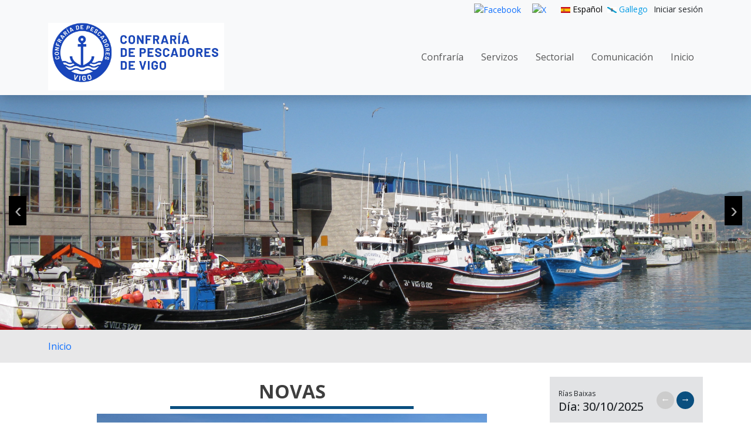

--- FILE ---
content_type: text/html; charset=UTF-8
request_url: https://www.lonxasgalegas40.gal/vigo/gl
body_size: 73880
content:
<!DOCTYPE html>
<html lang="gl" dir="ltr">
  <head>
    <meta charset="utf-8" />
<meta name="Generator" content="Drupal 10 (https://www.drupal.org)" />
<meta name="MobileOptimized" content="width" />
<meta name="HandheldFriendly" content="true" />
<meta name="viewport" content="width=device-width, initial-scale=1.0" />
<link rel="icon" href="/vigo/themes/flexistyle_bootstrap/favicon.ico" type="image/vnd.microsoft.icon" />
<link rel="alternate" hreflang="und" href="http://www.lonxasgalegas40.gal/vigo/node" />
<link rel="canonical" href="http://www.lonxasgalegas40.gal/vigo/node" />
<link rel="shortlink" href="http://www.lonxasgalegas40.gal/vigo/node/287" />

    <title>Inicio | Cofradía de pescadores de Vigo</title>
    <link rel="apple-touch-icon" sizes="57x57" href="/themes/flexistyle_bootstrap/images/icons/apple-icon-57x57.png" />
<link rel="apple-touch-icon" sizes="60x60" href="/themes/flexistyle_bootstrap/images/icons/apple-icon-60x60.png" />
<link rel="apple-touch-icon" sizes="72x72" href="/themes/flexistyle_bootstrap/images/icons/apple-icon-72x72.png" />
<link rel="apple-touch-icon" sizes="76x76" href="/themes/flexistyle_bootstrap/images/icons/apple-icon-76x76.png" />
<link rel="apple-touch-icon" sizes="114x114" href="/themes/flexistyle_bootstrap/images/icons/apple-icon-114x114.png" />
<link rel="apple-touch-icon" sizes="120x120" href="/themes/flexistyle_bootstrap/images/icons/apple-icon-120x120.png" />
<link rel="apple-touch-icon" sizes="144x144" href="/themes/flexistyle_bootstrap/images/icons/apple-icon-144x144.png" />
<link rel="apple-touch-icon" sizes="152x152" href="/themes/flexistyle_bootstrap/images/icons/apple-icon-152x152.png" />
<link rel="apple-touch-icon" sizes="180x180" href="/themes/flexistyle_bootstrap/images/icons/apple-icon-180x180.png" />
<link rel="icon" type="image/png" sizes="192x192" href="/themes/flexistyle_bootstrap/images/icons/android-icon-192x192.png" />
<link rel="icon" href="/themes/flexistyle_bootstrap/favicon.ico" />
<link rel="icon" type="image/png" sizes="16x16" href="/themes/flexistyle_bootstrap/images/icons/favicon-16x16.png" />
<link rel="icon" type="image/png" sizes="32x32" href="/themes/flexistyle_bootstrap/images/icons/favicon-32x32.png" />
<link rel="icon" type="image/png" sizes="96x96" href="/themes/flexistyle_bootstrap/images/icons/favicon-96x96.png" />
<link rel="manifest" href="/themes/flexistyle_bootstrap/manifest.json" />
<meta name="msapplication-TileColor" content="#ffffff" />
<meta name="theme-color" content="#066db2" />
<meta name="msapplication-TileImage" content="/themes/flexistyle_bootstrap/images/icons/ms-icon-144x144.png" />
    <link rel="stylesheet" media="all" href="/vigo/core/modules/views/css/views-responsive-grid.css?somve3" />
<link rel="stylesheet" media="all" href="/vigo/core/modules/system/css/components/ajax-progress.module.css?somve3" />
<link rel="stylesheet" media="all" href="/vigo/core/modules/system/css/components/align.module.css?somve3" />
<link rel="stylesheet" media="all" href="/vigo/core/modules/system/css/components/autocomplete-loading.module.css?somve3" />
<link rel="stylesheet" media="all" href="/vigo/core/modules/system/css/components/fieldgroup.module.css?somve3" />
<link rel="stylesheet" media="all" href="/vigo/core/modules/system/css/components/container-inline.module.css?somve3" />
<link rel="stylesheet" media="all" href="/vigo/core/modules/system/css/components/clearfix.module.css?somve3" />
<link rel="stylesheet" media="all" href="/vigo/core/modules/system/css/components/details.module.css?somve3" />
<link rel="stylesheet" media="all" href="/vigo/core/modules/system/css/components/hidden.module.css?somve3" />
<link rel="stylesheet" media="all" href="/vigo/core/modules/system/css/components/item-list.module.css?somve3" />
<link rel="stylesheet" media="all" href="/vigo/core/modules/system/css/components/js.module.css?somve3" />
<link rel="stylesheet" media="all" href="/vigo/core/modules/system/css/components/nowrap.module.css?somve3" />
<link rel="stylesheet" media="all" href="/vigo/core/modules/system/css/components/position-container.module.css?somve3" />
<link rel="stylesheet" media="all" href="/vigo/core/modules/system/css/components/progress.module.css?somve3" />
<link rel="stylesheet" media="all" href="/vigo/core/modules/system/css/components/reset-appearance.module.css?somve3" />
<link rel="stylesheet" media="all" href="/vigo/core/modules/system/css/components/resize.module.css?somve3" />
<link rel="stylesheet" media="all" href="/vigo/core/modules/system/css/components/sticky-header.module.css?somve3" />
<link rel="stylesheet" media="all" href="/vigo/core/modules/system/css/components/system-status-counter.css?somve3" />
<link rel="stylesheet" media="all" href="/vigo/core/modules/system/css/components/system-status-report-counters.css?somve3" />
<link rel="stylesheet" media="all" href="/vigo/core/modules/system/css/components/system-status-report-general-info.css?somve3" />
<link rel="stylesheet" media="all" href="/vigo/core/modules/system/css/components/tabledrag.module.css?somve3" />
<link rel="stylesheet" media="all" href="/vigo/core/modules/system/css/components/tablesort.module.css?somve3" />
<link rel="stylesheet" media="all" href="/vigo/core/modules/system/css/components/tree-child.module.css?somve3" />
<link rel="stylesheet" media="all" href="/vigo/core/modules/views/css/views.module.css?somve3" />
<link rel="stylesheet" media="all" href="/vigo/modules/basic_slider/css/basic-slider.css?somve3" />
<link rel="stylesheet" media="all" href="/vigo/modules/social_media_platforms/css/social_media_platforms.theme.css?somve3" />
<link rel="stylesheet" media="all" href="/vigo/modules/meteogalicia_block/css/meteogalicia.css?somve3" />
<link rel="stylesheet" media="all" href="/vigo/themes/flexistyle_bootstrap/fonts/helvetica.css?somve3" />
<link rel="stylesheet" media="all" href="/vigo/themes/flexistyle_bootstrap/fonts/open-sans.css?somve3" />
<link rel="stylesheet" media="all" href="//fonts.googleapis.com/css2?family=Open+Sans:ital,wght@0,300..800;1,300..800&amp;display=swap" />
<link rel="stylesheet" media="all" href="/vigo/themes/flexistyle_bootstrap/fonts/fontawesome/css/fontawesome.min.css?somve3" />
<link rel="stylesheet" media="all" href="/vigo/themes/flexistyle_bootstrap/fonts/fontawesome/css/brands.css?somve3" />
<link rel="stylesheet" media="all" href="/vigo/themes/flexistyle_bootstrap/fonts/fontawesome/css/solid.css?somve3" />
<link rel="stylesheet" media="all" href="/vigo/themes/flexistyle_bootstrap/bootstrap/v5.3/css/bootstrap.min.css?somve3" />
<link rel="stylesheet" media="all" href="/vigo/themes/flexistyle_bootstrap/css/base/elements.css?somve3" />
<link rel="stylesheet" media="all" href="/vigo/themes/flexistyle_bootstrap/css/layout/layout.css?somve3" />
<link rel="stylesheet" media="all" href="/vigo/themes/flexistyle_bootstrap/css/component/style.css?somve3" />
<link rel="stylesheet" media="print" href="/vigo/themes/flexistyle_bootstrap/css/theme/print.css?somve3" />
<link rel="stylesheet" media="all" href="https://cdn.jsdelivr.net/gh/orestbida/cookieconsent@3.0.0/dist/cookieconsent.css" />
<link rel="stylesheet" media="all" href="/vigo/themes/flexistyle_bootstrap/css/component/footer.css?somve3" />
<link rel="stylesheet" media="all" href="/vigo/themes/flexistyle_bootstrap/css/component/content.css?somve3" />
<link rel="stylesheet" media="all" href="/vigo/themes/flexistyle_bootstrap/css/component/header.css?somve3" />

    <style> :root{
--bs-primary:#0a4f7f;
font:14px/1.6 &#039;Open sans&#039;,sans-serif;
}
.flex-article-auth {
display:none
}
.flex-site-logo{
width:300px
}
.block-views-block-noticias-block-1 .field-content a, .block-views-block-avisos-block-1 .field-content a, .block-views-block-proyectos-block-1 .field-content a {
color:#3e3e3e !important;
}
.navbar-toggler-icon{
    background-color: #aba7a77d;
    border-radius: 4px;
}
.textEspecie{
color:black;
font-weight:600;
text-align:justify;
}

.tituloEspecie{
color:#0a4f7f !important
}
footer .container {
margin:0;
padding:0;
width: 100%;
    max-width: 100%;
}
.imagenDiv{
width:100%;
height:200px;
overflow:hidden;
img{
max-height:-webkit-fill-available;
max-width:-webkit-fill-available;
}
img:hover{
    animation-duration: 1s;
    animation-name: zooming;
    transform: scale(1.2)
}
}
@keyframes zooming {
  0% {
    transform: scale(1);
  }
  to {
    transform: scale(1.2)
  }
}
.textoInteres{
background-color:#e0e0e0;
    font-weight: bold;
padding:12px;
h4{
font-size:18px;
margin:0px;
}
}
.block-views-block-agrupacion-noticias-block-1 .views-field-field-fecha-noticia,
.block-views-block-agrupacion-aviso-block-1 .views-field-field-fecha-noticia,
.block-views-block-agrupacion-proyectos-block-1 .views-field-field-fecha-noticia{
display:none
}
.block-views-block-agrupacion-noticias-block-1 h3,
.block-views-block-agrupacion-aviso-block-1 h3,
.block-views-block-agrupacion-proyectos-block-1 h3 {
font-size:1.2rem
}
.block-views-block-agrupacion-noticias-block-1 .list-group-item:hover,
.block-views-block-agrupacion-aviso-block-1 .list-group-item:hover,
.block-views-block-agrupacion-proyectos-block-1 .list-group-item:hover{
background-color: #d0d0d0;

}
.view-list{
  li{
display:none
}
}
.view-list:hover{
  li{
display: block
}
}
.imagen_noticia {
text-align:center
}
.body_noticia {
padding: 15px 10%;
}
.entradilla {
font-size: 22px;
color:#606060;
    text-align: center;
    font-style: italic;
padding:10px;
}
.block-pagetitle{
display:flex;
    align-items: center;
justify-content:center;

}
.page-title{
font-size: 32px;
    line-height: 50px;
    border-bottom: 5px solid #0a4f7f !important;
    text-align: center;
    font-weight: bold;
    color: #3e3e3e;
    text-transform: uppercase;
}
.cookiesjsr-banner--action{
float:right
}
.cookiesjsr-btn {
margin-left: 10px;
margin-right: 10px;
    border: none;
    border-radius: 5px;
}

 .flex-footer-top &gt; .container-fluid{
padding:0
}
.block-cookiesui{
padding:10px;
position:Fixed;
bottom:0;
background-color:white;
    color: white;
    background-color: #0a4f7f;
}

.svgIcon{
width:10px;
margin-right:5px;
}



.footerXunta{
background-color: #0a4f7f;
padding-top: 10px !important;
    padding-bottom: 10px !important;
}
.xuntaIcon{
height:65px;
margin-left:15px;
}

.social-media-platforms__icon{
width:30px;
}
.footer{
background-color: #007bc4 !important;
}
.footer a{ color:white }
.language-link{
color: black !important;
}
.footer img{
max-width:100%
}
.block-views-block-avisos-block-1, .block-views-block-proyectos-block-1, .block-views-block-noticias-block-1{
    width:33%;
    display: inline-flex;
    align-items: center;
    flex-direction: column;

}
.block-views-block-avisos-block-1  .block-content, .block-views-block-proyectos-block-1  .block-content , .block-views-block-noticias-block-1  .block-content{ 
width:80%
}
.block-views-block-avisos-block-1  .block-title, .block-views-block-proyectos-block-1  .block-title , .block-views-block-noticias-block-1  .block-title{
    width:50%;
   font-size: 32px;
    line-height: 50px;
border-bottom:5px solid #0a4f7f!important;
    text-align: center;
    font-weight: bold;
    color: #3e3e3e;
    text-transform: uppercase;
}


.verticalStart {
    display: flex;
    align-items: center;
    justify-content: center;
}
.vertical {
    display: flex;
    align-items: center;
    justify-content: center;
}
.verticalEnd {
    display: flex;
    align-items: flex-end;
    justify-content: center;
}
.verticalRight {
    display: flex;
    align-items: center;
    justify-content: right;
}
.verticalLeft {
    display: flex;
    align-items: center;
    justify-content: left;
}
.views-field-title{
    font-size: 20px;
    line-height: 26px;
    font-weight: bold;
padding-bottom:5px;
padding-top:5px;
}
.views-row{
    background-color: #f5f5f5;
    padding: 10px 20px;
    margin-bottom: 40px;
}
.views-row img {
    max-width: 100%;
    margin: 20px;
}
.views-view-grid{
padding: 10px;
}
.views-field-field-fecha-noticia {
    text-align: right;
    font-size: 13px;
    font-style: italic;
    margin-bottom: 0;
    color: #333;
border-bottom: 1px dotted grey;
padding-bottom:5px;
padding-top:5px;
}
.is-active{
color:#039be5 !important;
}

@media (min-width: 0px) and (max-width: 600px) {
.xuntaIcon{
height:30px
}
.block-views-block-avisos-block-1, .block-views-block-proyectos-block-1, .block-views-block-noticias-block-1{
    width:100%;
    display: inline-flex;
    align-items: center;
    flex-direction: column;

}
.views-view-responsive-grid{
--views-responsive-grid--column-count:1 !important
}
}
@media (min-width: 600px) and (max-width: 1430px) {
.xuntaIcon{
height:50px
}
.block-views-block-avisos-block-1, .block-views-block-proyectos-block-1, .block-views-block-noticias-block-1{
    width:100%;
    display: inline-flex;
    align-items: center;
    flex-direction: column;

}
.views-view-responsive-grid{
--views-responsive-grid--column-count:1 !important
}
} </style>
    <script src="https://use.fontawesome.com/releases/v6.4.0/js/all.js" defer crossorigin="anonymous"></script>
<script src="https://use.fontawesome.com/releases/v6.4.0/js/v4-shims.js" defer crossorigin="anonymous"></script>

    <script src="/themes/flexistyle_bootstrap/sw.js"></script>
  </head>
  <body class="helvetica-regular open-sans-regular page-node page-node-type-basico sidebar-second anonymous">
    <a href="#main-content" class="visually-hidden focusable">
      Ir o contido principal
    </a>
    
      <div class="dialog-off-canvas-main-canvas" data-off-canvas-main-canvas>
    
<div class="page">
  



<header id="header" role="banner" class="flex-header shadow bg-light sticky-top">
      <div class="navbar navbar-dark navbar-expand-lg bg-light py-1 text-dark small">
      <div class="container">
        <button type="button" role="button" class="border-0 fs-6 navbar-toggler p-0" data-bs-toggle="collapse" data-bs-target="#secondary-nav" aria-label="Toggle navigation">
          <span class="navbar-toggler-icon"></span>
        </button>
        <div id="secondary-nav" class="secondary-nav collapse navbar-collapse justify-content-end">
          
  <div class="region d-lg-flex justify-content-lg-end align-items-center region--secondary-menu grid-full layout--pass--content-medium">
    

<div id="block-socialmediaplatformlinks" class="block block-socialmediaplatformlinks">
  
    
      <div class="block-content">
      <div  region="secondary_menu" class="social-media-platforms__container">


      
        
  <a  class="social-media-platforms__link social-media-platforms__link--facebook" href="https://www.facebook.com/cofradiavigo" title="Facebook" target="_blank">

          <img class="social-media-platforms__icon" src="http://www.lonxasgalegas40.gal/vigo/modules/social_media_platforms/images/facebook.png" alt="Facebook" >
    
    
  </a>

      
        
  <a  class="social-media-platforms__link social-media-platforms__link--x" href="https://x.com/cofradiavigo" title="X" target="_blank">

          <img class="social-media-platforms__icon" src="http://www.lonxasgalegas40.gal/vigo/modules/social_media_platforms/images/x.png" alt="X" >
    
    
  </a>
</div>

    </div>
  </div>


<div class="language-switcher-language-url block block-alternadordeidioma" id="block-alternadordeidioma" role="navigation">
  
    
      <div class="block-content">
      <ul region="secondary_menu" class="list-inline m-0"><li hreflang="es" data-drupal-link-system-path="node/287" class="es list-inline-item"><a href="/vigo/es/node" class="language-link" hreflang="es" data-drupal-link-system-path="node/287">    <img class="language-icon img-fluid" src="/vigo/modules/languageicons/flags/es.png" width="16" height="12" alt="Español" title="Español" loading="lazy" />
 Español
</a></li><li hreflang="gl" data-drupal-link-system-path="node/287" class="gl list-inline-item is-active"><a href="/vigo/gl/node" class="language-link is-active" hreflang="gl" data-drupal-link-system-path="node/287">    <img class="language-icon img-fluid" src="/vigo/modules/languageicons/flags/gl.png" width="16" height="12" alt="Gallego" title="Gallego" loading="lazy" />
 Gallego
</a></li></ul>
    </div>
  </div>
<div role="navigation" aria-labelledby="block-flexistyle-bootstrap-account-menu-menu" id="block-flexistyle-bootstrap-account-menu" class="block block- block-flexistyle-bootstrap-account-menu">
            
  <h2 class="visually-hidden block-title" id="block-flexistyle-bootstrap-account-menu-menu">User account menu</h2>
  

        <div class="block-content">
      
              <ul region="secondary_menu" class="list-inline menu-account" role="menu">
                      <li class="list-inline-item" role="menuitem">
          <a href="/vigo/gl/user/login" class="nav-link nav-link--vigo-gl-user-login" data-drupal-link-system-path="user/login">Iniciar sesión</a>
        </li>
            </ul>
      

    </div>
  </div>

  </div>

        </div>
      </div>
    </div>
  
            <div class="header-style-1 navbar navbar-expand-lg flex-column p-0">
        <div class="justify-content-between py-2 w-100">
          <div class="container">
            <div class="row align-items-center">
              <div class="col-6 col-sm-4">
                                  
  <div class="region region--header grid-full layout--pass--content-medium">
    

<div id="block-flexistyle-bootstrap-site-branding" class="block block-flexistyle-bootstrap-site-branding">
  
    
        <a href="/vigo/gl" rel="home" class="flex-site-logo d-block">
      <img src="/vigo/sites/default/files/logo-cofradia.png" alt="Inicio" class="img-fluid" fetchpriority="high" width="365" height="95" />
    </a>
      
</div>

  </div>

                              </div>
              <div class="col-6 col-sm-8">
                <div class="d-flex align-items-end flex-column">
                  <div class="d-lg-flex d-none align-items-lg-end flex-lg-column">
                                                              
  <div class="region region--primary-menu grid-full layout--pass--content-medium">
    <div role="navigation" aria-labelledby="block-flexistyle-bootstrap-main-menu-menu" id="block-flexistyle-bootstrap-main-menu" class="block block- block-flexistyle-bootstrap-main-menu">
            
  <h2 class="visually-hidden block-title" id="block-flexistyle-bootstrap-main-menu-menu">Navegación principal</h2>
  

        <div class="block-content">
      
              <ul region="primary_menu" class="nav navbar-nav" role="menu">
                    <li class="nav-item menu-item--expanded dropdown" role="menuitem" aria-labelledby="Main navigation">
                          <a href="/vigo/gl" title="Información da confraría" class="nav-link nav-link-parent nav-link--vigo-gl" aria-expanded="false" role="link" aria-label="navigation link" aria-haspopup="true" data-drupal-link-system-path="&lt;front&gt;">Confraría</a>
                        <ul class="dropdown-menu p-0 rounded-0 border-0 shadow" role="menu">
                    <li class="nav-item" role="menuitem" aria-labelledby="Main navigation">
                          <a href="/vigo/gl/nosotros" class="nav-link nav-link--vigo-gl-nosotros" role="link" aria-label="navigation link" data-drupal-link-system-path="node/13">Sobre nós</a>
              </li>
                <li class="nav-item" role="menuitem" aria-labelledby="Main navigation">
                          <a href="/vigo/gl/gobierno" class="nav-link nav-link--vigo-gl-gobierno" role="link" aria-label="navigation link" data-drupal-link-system-path="node/15">Órganos de goberno </a>
              </li>
                <li class="nav-item" role="menuitem" aria-labelledby="Main navigation">
                          <a href="/vigo/gl/socias-e-socios" class="nav-link nav-link--vigo-gl-socias-e-socios" role="link" aria-label="navigation link" data-drupal-link-system-path="node/16">Socios/as</a>
              </li>
        </ul>
  
              </li>
                <li class="nav-item menu-item--expanded dropdown" role="menuitem" aria-labelledby="Main navigation">
                          <a href="/vigo/gl" title="Nosos servizos" class="nav-link nav-link-parent nav-link--vigo-gl" aria-expanded="false" role="link" aria-label="navigation link" aria-haspopup="true" data-drupal-link-system-path="&lt;front&gt;">Servizos</a>
                        <ul class="dropdown-menu p-0 rounded-0 border-0 shadow" role="menu">
                    <li class="nav-item" role="menuitem" aria-labelledby="Main navigation">
                          <a href="/vigo/gl/comercializacion" class="nav-link nav-link--vigo-gl-comercializacion" role="link" aria-label="navigation link" data-drupal-link-system-path="node/18">Comercialización</a>
              </li>
                <li class="nav-item" role="menuitem" aria-labelledby="Main navigation">
                          <a href="/vigo/gl/especies" title="" class="nav-link nav-link--vigo-gl-especies" role="link" aria-label="navigation link" data-drupal-link-system-path="especies">Especies</a>
              </li>
                <li class="nav-item" role="menuitem" aria-labelledby="Main navigation">
                          <a href="/vigo/gl/generales" class="nav-link nav-link--vigo-gl-generales" role="link" aria-label="navigation link" data-drupal-link-system-path="node/17">Servizos xerais</a>
              </li>
                <li class="nav-item" role="menuitem" aria-labelledby="Main navigation">
                          <a href="/vigo/gl/mari%C3%B1-deportiva-de-bouzas" class="nav-link nav-link--vigo-gl-maric3b1-deportiva-de-bouzas" role="link" aria-label="navigation link" data-drupal-link-system-path="node/142">Mariña de Bouzas</a>
              </li>
        </ul>
  
              </li>
                <li class="nav-item menu-item--expanded dropdown" role="menuitem" aria-labelledby="Main navigation">
                          <a href="/vigo/gl" title="Información do sector pesqueiro" class="nav-link nav-link-parent nav-link--vigo-gl" aria-expanded="false" role="link" aria-label="navigation link" aria-haspopup="true" data-drupal-link-system-path="&lt;front&gt;">Sectorial</a>
                        <ul class="dropdown-menu p-0 rounded-0 border-0 shadow" role="menu">
                    <li class="nav-item" role="menuitem" aria-labelledby="Main navigation">
                          <a href="/vigo/gl/artes-menores" class="nav-link nav-link--vigo-gl-artes-menores" role="link" aria-label="navigation link" data-drupal-link-system-path="node/22">Artes menores</a>
              </li>
                <li class="nav-item" role="menuitem" aria-labelledby="Main navigation">
                          <a href="/vigo/gl/marisqueo" class="nav-link nav-link--vigo-gl-marisqueo" role="link" aria-label="navigation link" data-drupal-link-system-path="node/23">Marisqueo</a>
              </li>
                <li class="nav-item" role="menuitem" aria-labelledby="Main navigation">
                          <a href="/vigo/gl/cerco" class="nav-link nav-link--vigo-gl-cerco" role="link" aria-label="navigation link" data-drupal-link-system-path="node/21">Pesca de cerco</a>
              </li>
                <li class="nav-item" role="menuitem" aria-labelledby="Main navigation">
                          <a href="/vigo/gl/recursos-especificos" class="nav-link nav-link--vigo-gl-recursos-especificos" role="link" aria-label="navigation link" data-drupal-link-system-path="node/24">Recursos específicos</a>
              </li>
                <li class="nav-item" role="menuitem" aria-labelledby="Main navigation">
                          <a href="/vigo/gl/vedas" class="nav-link nav-link--vigo-gl-vedas" role="link" aria-label="navigation link" data-drupal-link-system-path="node/25">Vedas</a>
              </li>
        </ul>
  
              </li>
                <li class="nav-item menu-item--expanded dropdown" role="menuitem" aria-labelledby="Main navigation">
                          <a href="/vigo/gl" title="Información relevante da cofradía" class="nav-link nav-link-parent nav-link--vigo-gl" aria-expanded="false" role="link" aria-label="navigation link" aria-haspopup="true" data-drupal-link-system-path="&lt;front&gt;">Comunicación</a>
                        <ul class="dropdown-menu p-0 rounded-0 border-0 shadow" role="menu">
                    <li class="nav-item" role="menuitem" aria-labelledby="Main navigation">
                          <a href="/vigo/gl/listado-noticias" class="nav-link nav-link--vigo-gl-listado-noticias" role="link" aria-label="navigation link" data-drupal-link-system-path="listado-noticias">Novas</a>
              </li>
                <li class="nav-item" role="menuitem" aria-labelledby="Main navigation">
                          <a href="/vigo/gl/listado-avisos" class="nav-link nav-link--vigo-gl-listado-avisos" role="link" aria-label="navigation link" data-drupal-link-system-path="listado-avisos">Avisos</a>
              </li>
                <li class="nav-item" role="menuitem" aria-labelledby="Main navigation">
                          <a href="/vigo/gl/proyectos" title="" class="nav-link nav-link--vigo-gl-proyectos" role="link" aria-label="navigation link" data-drupal-link-system-path="proyectos">Proxectos</a>
              </li>
                <li class="nav-item" role="menuitem" aria-labelledby="Main navigation">
                          <a href="/vigo/gl/listado-interes" class="nav-link nav-link--vigo-gl-listado-interes" role="link" aria-label="navigation link" data-drupal-link-system-path="listado-interes">Ligazóns de interese</a>
              </li>
        </ul>
  
              </li>
                <li class="nav-item" role="menuitem" aria-labelledby="Main navigation">
                          <a href="/vigo/gl" class="nav-link nav-link-parent nav-link--vigo-gl" role="link" aria-label="navigation link" data-drupal-link-system-path="&lt;front&gt;">Inicio</a>
              </li>
        </ul>
  


    </div>
  </div>

  </div>

                                      </div>
                  <button type="button" role="button" class="navbar-toggler" data-bs-toggle="collapse" data-bs-target="#primary-nav" aria-controls="primary-nav" aria-expanded="false" aria-label="Toggle navigation" title="FlexiStyle Navigation">
                                          <i class="fa-solid fa-bars fa-2x"></i>
                                      </button>
                </div>
              </div>
            </div>
          </div>
        </div>
        <div class="py-3 w-100 collapse border-top border-4 border-primary primary-nav style-1" id="primary-nav">
          <div class="container">
            <div class="d-lg-none">
                          </div>
            
  <div class="region region--primary-menu grid-full layout--pass--content-medium">
    <div role="navigation" aria-labelledby="block-flexistyle-bootstrap-main-menu-menu" id="block-flexistyle-bootstrap-main-menu" class="block block- block-flexistyle-bootstrap-main-menu">
            
  <h2 class="visually-hidden block-title" id="block-flexistyle-bootstrap-main-menu-menu">Navegación principal</h2>
  

        <div class="block-content">
      
              <ul region="primary_menu" class="nav navbar-nav" role="menu">
                    <li class="nav-item menu-item--expanded dropdown" role="menuitem" aria-labelledby="Main navigation">
                          <a href="/vigo/gl" title="Información da confraría" class="nav-link nav-link-parent nav-link--vigo-gl" aria-expanded="false" role="link" aria-label="navigation link" aria-haspopup="true" data-drupal-link-system-path="&lt;front&gt;">Confraría</a>
                        <ul class="dropdown-menu p-0 rounded-0 border-0 shadow" role="menu">
                    <li class="nav-item" role="menuitem" aria-labelledby="Main navigation">
                          <a href="/vigo/gl/nosotros" class="nav-link nav-link--vigo-gl-nosotros" role="link" aria-label="navigation link" data-drupal-link-system-path="node/13">Sobre nós</a>
              </li>
                <li class="nav-item" role="menuitem" aria-labelledby="Main navigation">
                          <a href="/vigo/gl/gobierno" class="nav-link nav-link--vigo-gl-gobierno" role="link" aria-label="navigation link" data-drupal-link-system-path="node/15">Órganos de goberno </a>
              </li>
                <li class="nav-item" role="menuitem" aria-labelledby="Main navigation">
                          <a href="/vigo/gl/socias-e-socios" class="nav-link nav-link--vigo-gl-socias-e-socios" role="link" aria-label="navigation link" data-drupal-link-system-path="node/16">Socios/as</a>
              </li>
        </ul>
  
              </li>
                <li class="nav-item menu-item--expanded dropdown" role="menuitem" aria-labelledby="Main navigation">
                          <a href="/vigo/gl" title="Nosos servizos" class="nav-link nav-link-parent nav-link--vigo-gl" aria-expanded="false" role="link" aria-label="navigation link" aria-haspopup="true" data-drupal-link-system-path="&lt;front&gt;">Servizos</a>
                        <ul class="dropdown-menu p-0 rounded-0 border-0 shadow" role="menu">
                    <li class="nav-item" role="menuitem" aria-labelledby="Main navigation">
                          <a href="/vigo/gl/comercializacion" class="nav-link nav-link--vigo-gl-comercializacion" role="link" aria-label="navigation link" data-drupal-link-system-path="node/18">Comercialización</a>
              </li>
                <li class="nav-item" role="menuitem" aria-labelledby="Main navigation">
                          <a href="/vigo/gl/especies" title="" class="nav-link nav-link--vigo-gl-especies" role="link" aria-label="navigation link" data-drupal-link-system-path="especies">Especies</a>
              </li>
                <li class="nav-item" role="menuitem" aria-labelledby="Main navigation">
                          <a href="/vigo/gl/generales" class="nav-link nav-link--vigo-gl-generales" role="link" aria-label="navigation link" data-drupal-link-system-path="node/17">Servizos xerais</a>
              </li>
                <li class="nav-item" role="menuitem" aria-labelledby="Main navigation">
                          <a href="/vigo/gl/mari%C3%B1-deportiva-de-bouzas" class="nav-link nav-link--vigo-gl-maric3b1-deportiva-de-bouzas" role="link" aria-label="navigation link" data-drupal-link-system-path="node/142">Mariña de Bouzas</a>
              </li>
        </ul>
  
              </li>
                <li class="nav-item menu-item--expanded dropdown" role="menuitem" aria-labelledby="Main navigation">
                          <a href="/vigo/gl" title="Información do sector pesqueiro" class="nav-link nav-link-parent nav-link--vigo-gl" aria-expanded="false" role="link" aria-label="navigation link" aria-haspopup="true" data-drupal-link-system-path="&lt;front&gt;">Sectorial</a>
                        <ul class="dropdown-menu p-0 rounded-0 border-0 shadow" role="menu">
                    <li class="nav-item" role="menuitem" aria-labelledby="Main navigation">
                          <a href="/vigo/gl/artes-menores" class="nav-link nav-link--vigo-gl-artes-menores" role="link" aria-label="navigation link" data-drupal-link-system-path="node/22">Artes menores</a>
              </li>
                <li class="nav-item" role="menuitem" aria-labelledby="Main navigation">
                          <a href="/vigo/gl/marisqueo" class="nav-link nav-link--vigo-gl-marisqueo" role="link" aria-label="navigation link" data-drupal-link-system-path="node/23">Marisqueo</a>
              </li>
                <li class="nav-item" role="menuitem" aria-labelledby="Main navigation">
                          <a href="/vigo/gl/cerco" class="nav-link nav-link--vigo-gl-cerco" role="link" aria-label="navigation link" data-drupal-link-system-path="node/21">Pesca de cerco</a>
              </li>
                <li class="nav-item" role="menuitem" aria-labelledby="Main navigation">
                          <a href="/vigo/gl/recursos-especificos" class="nav-link nav-link--vigo-gl-recursos-especificos" role="link" aria-label="navigation link" data-drupal-link-system-path="node/24">Recursos específicos</a>
              </li>
                <li class="nav-item" role="menuitem" aria-labelledby="Main navigation">
                          <a href="/vigo/gl/vedas" class="nav-link nav-link--vigo-gl-vedas" role="link" aria-label="navigation link" data-drupal-link-system-path="node/25">Vedas</a>
              </li>
        </ul>
  
              </li>
                <li class="nav-item menu-item--expanded dropdown" role="menuitem" aria-labelledby="Main navigation">
                          <a href="/vigo/gl" title="Información relevante da cofradía" class="nav-link nav-link-parent nav-link--vigo-gl" aria-expanded="false" role="link" aria-label="navigation link" aria-haspopup="true" data-drupal-link-system-path="&lt;front&gt;">Comunicación</a>
                        <ul class="dropdown-menu p-0 rounded-0 border-0 shadow" role="menu">
                    <li class="nav-item" role="menuitem" aria-labelledby="Main navigation">
                          <a href="/vigo/gl/listado-noticias" class="nav-link nav-link--vigo-gl-listado-noticias" role="link" aria-label="navigation link" data-drupal-link-system-path="listado-noticias">Novas</a>
              </li>
                <li class="nav-item" role="menuitem" aria-labelledby="Main navigation">
                          <a href="/vigo/gl/listado-avisos" class="nav-link nav-link--vigo-gl-listado-avisos" role="link" aria-label="navigation link" data-drupal-link-system-path="listado-avisos">Avisos</a>
              </li>
                <li class="nav-item" role="menuitem" aria-labelledby="Main navigation">
                          <a href="/vigo/gl/proyectos" title="" class="nav-link nav-link--vigo-gl-proyectos" role="link" aria-label="navigation link" data-drupal-link-system-path="proyectos">Proxectos</a>
              </li>
                <li class="nav-item" role="menuitem" aria-labelledby="Main navigation">
                          <a href="/vigo/gl/listado-interes" class="nav-link nav-link--vigo-gl-listado-interes" role="link" aria-label="navigation link" data-drupal-link-system-path="listado-interes">Ligazóns de interese</a>
              </li>
        </ul>
  
              </li>
                <li class="nav-item" role="menuitem" aria-labelledby="Main navigation">
                          <a href="/vigo/gl" class="nav-link nav-link-parent nav-link--vigo-gl" role="link" aria-label="navigation link" data-drupal-link-system-path="&lt;front&gt;">Inicio</a>
              </li>
        </ul>
  


    </div>
  </div>

  </div>

          </div>
        </div>
      </div>
      </header>
      <div class="flex-banner">
      
  <div class="region region--banner grid-full layout--pass--content-medium">
    

<div id="block-basicsliderblock" class="block block-basicsliderblock">
  
    
      <div class="block-content">
      <div id="basic-slider">

  <div class="bs-slides-container">
          <div class="bs-slide">
        <img src="/vigo/sites/default/files/basic_slider/puerto-vigo.jpg" alt="" class="img-fluid" />

      </div>
          <div class="bs-slide">
        <img src="/vigo/sites/default/files/basic_slider/tinglado-min.jpg" alt="" class="img-fluid" />

      </div>
          <div class="bs-slide">
        <img src="/vigo/sites/default/files/basic_slider/canido-porto.jpg" alt="" class="img-fluid" />

      </div>
      </div>

  <div class="bs-arrows">
    <a class="bs-prev" href="javascript:;">&#8249;</a>
    <a class="bs-next" href="javascript:;">&#8250;</a>
  </div>

</div>

    </div>
  </div>

  </div>

    </div>
        <div class="flex-breadcrumb bg-dark bg-opacity-10 py-3">
      <div class="container">
        
  <div class="region region--breadcrumb grid-full layout--pass--content-medium">
    

<div id="block-flexistyle-bootstrap-breadcrumbs" class="block block-flexistyle-bootstrap-breadcrumbs">
  
    
      <div class="block-content">
        <nav role="navigation" aria-label="breadcrumb">
    <ul class="breadcrumb">
                  <li class="breadcrumb-item" role="menuitem">
          <a href="/vigo/gl">Inicio</a>
        </li>
              </ul>
  </nav>

    </div>
  </div>

  </div>

      </div>
    </div>
  
	<main id="main" class="flex-main my-4" role="main">
          <div class="flex-highlighted">
        <div class="container">
          
  <div class="region region--highlighted grid-full layout--pass--content-medium">
    <div data-drupal-messages-fallback class="hidden"></div>

  </div>

        </div>
      </div>
    
          <div class="flex-help">
        <div class="container">
          

        </div>
      </div>
    
    
    <div class="flex-main-container container">
      <div class="row">
                
        <div class="col-lg-9 flex-content">
          <a id="main-content" tabindex="-1"></a>
                    
  <div class="region region--content grid-full layout--pass--content-medium">
    

<div class="views-element-container block block-views-block-noticias-block-1" id="block-views-block-noticias-block-1">
  
      <h2 class="block-title">Novas</h2>
    
      <div class="block-content">
      <div region="content" class="form-item">
<div class="flex-view js-view-dom-id-62ab1f8753adfda74de6a9b84f090a24a23e3a4ceedc405cea79fd1fff86da88">
  
  
  

      
  <div class="view-content">
    <div class="row">
        




<div class="views-view-responsive-grid views-view-responsive-grid--horizontal" style="--views-responsive-grid--column-count:1;--views-responsive-grid--cell-min-width:100px;--views-responsive-grid--layout-gap:10px;">
      <div class="views-view-responsive-grid__item">
      <div class="views-view-responsive-grid__item-inner"><div class="views-field views-field-field-imagen-noticia"><div class="field-content">  <img src="/vigo/sites/default/files/public%3A//noticias/solar%20web.jpg" width="1333" height="938" alt="" loading="lazy" class="img-fluid" />

</div></div><div class="views-field views-field-title"><span class="field-content"><a href="/vigo/gl/node/478" hreflang="gl">INSTALACIÓN SOLAR FOTOVOLTAICA NA LONXA DE CANIDO</a></span></div><div class="views-field views-field-field-fecha-noticia"><div class="field-content"><time datetime="2025-10-27T12:00:00Z">27 Outubro, 2025</time>
</div></div></div>
    </div>
      <div class="views-view-responsive-grid__item">
      <div class="views-view-responsive-grid__item-inner"><div class="views-field views-field-field-imagen-noticia"><div class="field-content">  <img src="/vigo/sites/default/files/public%3A//noticias/VANESSA.jpeg" width="1200" height="1600" alt="" loading="lazy" class="img-fluid" />

</div></div><div class="views-field views-field-title"><span class="field-content"><a href="/vigo/node/436" hreflang="und">INICIO DA CAMPAÑA DA CENTOLA</a></span></div><div class="views-field views-field-field-fecha-noticia"><div class="field-content"><time datetime="2024-11-13T12:00:00Z">13 Novembro, 2024</time>
</div></div></div>
    </div>
      <div class="views-view-responsive-grid__item">
      <div class="views-view-responsive-grid__item-inner"><div class="views-field views-field-field-imagen-noticia"><div class="field-content">  <img src="/vigo/sites/default/files/public%3A//noticias/Infograf%C3%ADa%20A%20sobrepesca_peq_0.jpg" width="200" height="500" alt="" title="A sobrepesca" loading="lazy" class="img-fluid" />

,   <img src="/vigo/sites/default/files/public%3A//noticias/peq1.jpg" width="200" height="500" alt="" title="Aforro Enerxético_1" loading="lazy" class="img-fluid" />

,   <img src="/vigo/sites/default/files/public%3A//noticias/peq_2.jpg" width="200" height="500" alt="" title="Aforro Enerxético_2" loading="lazy" class="img-fluid" />

,   <img src="/vigo/sites/default/files/public%3A//noticias/Pequ_1.jpg" width="200" height="500" alt="" title="O Cambio Climático no mar_1" loading="lazy" class="img-fluid" />

,   <img src="/vigo/sites/default/files/public%3A//noticias/Pequ_2.jpg" width="200" height="500" alt="" title="O Cambio Climático no mar_2" loading="lazy" class="img-fluid" />

,   <img src="/vigo/sites/default/files/public%3A//noticias/Infografia%20Furtivismo_peq.jpg" width="200" height="500" alt="" title="O Furtivismo" loading="lazy" class="img-fluid" />

,   <img src="/vigo/sites/default/files/public%3A//noticias/1%20%281%29_0.jpg" width="200" height="500" alt="" title="O lixo no mar_1" loading="lazy" class="img-fluid" />

,   <img src="/vigo/sites/default/files/public%3A//noticias/2%20%283%29_0.jpg" width="200" height="500" alt="" title="O lixo no mar_2" loading="lazy" class="img-fluid" />

,   <img src="/vigo/sites/default/files/public%3A//noticias/3_peq_1.jpg" width="200" height="500" alt="" title="O lixo no mar_3" loading="lazy" class="img-fluid" />

</div></div><div class="views-field views-field-title"><span class="field-content"><a href="/vigo/node/435" hreflang="und">INFOGRAFÍAS DIVULGATIVAS DO PROXECTO AMARRE</a></span></div><div class="views-field views-field-field-fecha-noticia"><div class="field-content"><time datetime="2024-11-13T12:00:00Z">13 Novembro, 2024</time>
</div></div></div>
    </div>
      <div class="views-view-responsive-grid__item">
      <div class="views-view-responsive-grid__item-inner"><div class="views-field views-field-field-imagen-noticia"><div class="field-content">  <img src="/vigo/sites/default/files/public%3A//noticias/1.jpg" width="800" height="2000" alt="" loading="lazy" class="img-fluid" />

,   <img src="/vigo/sites/default/files/public%3A//noticias/2.jpg" width="800" height="2000" alt="" loading="lazy" class="img-fluid" />

,   <img src="/vigo/sites/default/files/public%3A//noticias/3.jpg" width="800" height="2000" alt="" loading="lazy" class="img-fluid" />

</div></div><div class="views-field views-field-title"><span class="field-content"><a href="/vigo/node/432" hreflang="und">INFOGRAFÍAS DO PROXECTO AMARRE</a></span></div><div class="views-field views-field-field-fecha-noticia"><div class="field-content"><time datetime="2024-11-10T12:00:00Z">10 Novembro, 2024</time>
</div></div></div>
    </div>
      <div class="views-view-responsive-grid__item">
      <div class="views-view-responsive-grid__item-inner"><div class="views-field views-field-field-imagen-noticia"><div class="field-content">  <img src="/vigo/sites/default/files/public%3A//noticias/Imagen%20de%20WhatsApp%202024-11-10%20a%20las%2018.55.08_470e1268.jpg" width="1500" height="2000" alt="" loading="lazy" class="img-fluid" />

</div></div><div class="views-field views-field-title"><span class="field-content"><a href="/vigo/node/433" hreflang="und">FINALIZANDO O PROXECTO AMARRE</a></span></div><div class="views-field views-field-field-fecha-noticia"><div class="field-content"><time datetime="2024-11-05T12:00:00Z">5 Novembro, 2024</time>
</div></div></div>
    </div>
  </div>

      </div>
      </div>
  

  
  

    
</div>
</div>

    </div>
  </div>


<div class="views-element-container block block-views-block-avisos-block-1" id="block-views-block-avisos-block-1">
  
      <h2 class="block-title">Avisos</h2>
    
      <div class="block-content">
      <div region="content" class="form-item">
<div class="flex-view js-view-dom-id-12af666b31b61d5ee6231bba7e4503d197888cc107a392844ce8a6f210a3057b">
  
  
  

      
  <div class="view-content">
    <div class="row">
        




<div class="views-view-responsive-grid views-view-responsive-grid--horizontal" style="--views-responsive-grid--column-count:1;--views-responsive-grid--cell-min-width:100px;--views-responsive-grid--layout-gap:10px;">
      <div class="views-view-responsive-grid__item">
      <div class="views-view-responsive-grid__item-inner"><div class="views-field views-field-field-imagen-noticia"><div class="field-content">  <img src="/vigo/sites/default/files/legion_0.jpg" width="595" height="297" alt="" loading="lazy" class="img-fluid" />

</div></div><div class="views-field views-field-title"><span class="field-content"><a href="/vigo/avisos/comezamos-venda-de-polbo-da-r%C3%AD" hreflang="und">Comezamos a venda de Polbo da Ría!</a></span></div><div class="views-field views-field-field-fecha-noticia"><div class="field-content"><time datetime="2023-01-23T12:00:00Z">23 Xaneiro, 2023</time>
</div></div></div>
    </div>
      <div class="views-view-responsive-grid__item">
      <div class="views-view-responsive-grid__item-inner"><div class="views-field views-field-field-imagen-noticia"><div class="field-content">  <img src="/vigo/sites/default/files/loteria_4.jpg" width="1080" height="684" alt="" loading="lazy" class="img-fluid" />

</div></div><div class="views-field views-field-title"><span class="field-content"><a href="/vigo/avisos/loter%C3%AD-de-nadal-da-confrar%C3%AD" hreflang="und">Lotería de Nadal da Confraría</a></span></div><div class="views-field views-field-field-fecha-noticia"><div class="field-content"><time datetime="2022-11-29T12:00:00Z">29 Novembro, 2022</time>
</div></div></div>
    </div>
      <div class="views-view-responsive-grid__item">
      <div class="views-view-responsive-grid__item-inner"><div class="views-field views-field-field-imagen-noticia"><div class="field-content">  <img src="/vigo/sites/default/files/claribel_maria.jpg" width="1414" height="2000" alt="" loading="lazy" class="img-fluid" />

</div></div><div class="views-field views-field-title"><span class="field-content"><a href="/vigo/avisos/v%C3%A9ndese-0" hreflang="und">Véndese</a></span></div><div class="views-field views-field-field-fecha-noticia"><div class="field-content"><time datetime="2022-08-10T12:00:00Z">10 Agosto, 2022</time>
</div></div></div>
    </div>
      <div class="views-view-responsive-grid__item">
      <div class="views-view-responsive-grid__item-inner"><div class="views-field views-field-field-imagen-noticia"><div class="field-content">  <img src="/vigo/sites/default/files/vendemos_1.jpg" width="1414" height="2000" alt="" loading="lazy" class="img-fluid" />

</div></div><div class="views-field views-field-title"><span class="field-content"><a href="/vigo/avisos/v%C3%A9ndese" hreflang="und">Véndese</a></span></div><div class="views-field views-field-field-fecha-noticia"><div class="field-content"><time datetime="2022-07-29T12:00:00Z">29 Xullo, 2022</time>
</div></div></div>
    </div>
      <div class="views-view-responsive-grid__item">
      <div class="views-view-responsive-grid__item-inner"><div class="views-field views-field-field-imagen-noticia"><div class="field-content">  <img src="/vigo/sites/default/files/triptico_axudas_pesca_uv_page-0002.jpg" width="1754" height="1241" alt="" loading="lazy" class="img-fluid" />

</div></div><div class="views-field views-field-title"><span class="field-content"><a href="/vigo/avisos/convocatoria%C2%A0de-axudas-conseller%C3%AD-do-mar" hreflang="und">CONVOCATORIA DE AXUDAS CONSELLERÍA DO MAR</a></span></div><div class="views-field views-field-field-fecha-noticia"><div class="field-content"><time datetime="2021-12-28T12:00:00Z">28 Decembro, 2021</time>
</div></div></div>
    </div>
  </div>

      </div>
      </div>
  

  
  

    
</div>
</div>

    </div>
  </div>


<div class="views-element-container block block-views-block-proyectos-block-1" id="block-views-block-proyectos-block-1">
  
      <h2 class="block-title">Proxectos</h2>
    
      <div class="block-content">
      <div region="content" class="form-item">
<div class="flex-view js-view-dom-id-52450cf6d834bf22498956243e20092d45d664a74c0739c13818572f93cfad3c">
  
  
  

      
  <div class="view-content">
    <div class="row">
        




<div class="views-view-responsive-grid views-view-responsive-grid--horizontal" style="--views-responsive-grid--column-count:1;--views-responsive-grid--cell-min-width:100px;--views-responsive-grid--layout-gap:10px;">
      <div class="views-view-responsive-grid__item">
      <div class="views-view-responsive-grid__item-inner"><div class="views-field views-field-field-imagen-noticia"><div class="field-content">  <img src="/vigo/sites/default/files/cartel_PE209G-2025-FEMPA-Publicidade.jpg" width="1587" height="1123" alt="cartel PE209G 2025" loading="lazy" class="img-fluid" />

</div></div><div class="views-field views-field-title"><span class="field-content"><a href="/vigo/node/477" hreflang="und">INSTALACIÓN SOLAR FOTOVOLTAICA NA LONXA DE CANIDO</a></span></div><div class="views-field views-field-field-fecha-noticia"><div class="field-content"><time datetime="2025-09-01T12:00:00Z">1 Setembro, 2025</time>
</div></div></div>
    </div>
      <div class="views-view-responsive-grid__item">
      <div class="views-view-responsive-grid__item-inner"><div class="views-field views-field-field-imagen-noticia"><div class="field-content">  <img src="/vigo/sites/default/files/cartel_web.jpg" width="1032" height="474" alt="PE209P-2025-00037" loading="lazy" class="img-fluid" />

</div></div><div class="views-field views-field-title"><span class="field-content"><a href="/vigo/node/479" hreflang="und">XESTIÓN DOS RECURSOS DA PESCA COSTEIRA ARTESANAL 2025-2026</a></span></div><div class="views-field views-field-field-fecha-noticia"><div class="field-content"><time datetime="2025-08-01T12:00:00Z">1 Agosto, 2025</time>
</div></div></div>
    </div>
      <div class="views-view-responsive-grid__item">
      <div class="views-view-responsive-grid__item-inner"><div class="views-field views-field-field-imagen-noticia"><div class="field-content">  <img src="/vigo/sites/default/files/Axudas%20Persoal_2025_0.png" width="1024" height="725" alt="Axudas Persoal_2025 Depu" loading="lazy" class="img-fluid" />

</div></div><div class="views-field views-field-title"><span class="field-content"><a href="/vigo/node/474" hreflang="und">AXUDAS DA DEPUTACIÓN DE PONTEVEDRA PARA GASTOS DE PERSOAL ANO 2025</a></span></div><div class="views-field views-field-field-fecha-noticia"><div class="field-content"><time datetime="2025-07-15T12:00:00Z">15 Xullo, 2025</time>
</div></div></div>
    </div>
      <div class="views-view-responsive-grid__item">
      <div class="views-view-responsive-grid__item-inner"><div class="views-field views-field-field-imagen-noticia"><div class="field-content">  <img src="/vigo/sites/default/files/Axudas%20investimentos_2025.png" width="1024" height="725" alt="Axudas Investimentos Depu_25" loading="lazy" class="img-fluid" />

</div></div><div class="views-field views-field-title"><span class="field-content"><a href="/vigo/node/475" hreflang="und">AXUDAS DA DEPUTACIÓN DE PONTEVEDRA PARA INVESTIMENTOS ANO 2025</a></span></div><div class="views-field views-field-field-fecha-noticia"><div class="field-content"><time datetime="2025-07-15T12:00:00Z">15 Xullo, 2025</time>
</div></div></div>
    </div>
      <div class="views-view-responsive-grid__item">
      <div class="views-view-responsive-grid__item-inner"><div class="views-field views-field-field-imagen-noticia"><div class="field-content">  <img src="/vigo/sites/default/files/Cartel%20PE209B%202024%200012_0.jpg" width="1239" height="696" alt="cartel PE209 2024 0012" loading="lazy" class="img-fluid" />

</div></div><div class="views-field views-field-title"><span class="field-content"><a href="/vigo/node/472" hreflang="und">RESTAURACIÓN DA BIODIVERSIDADE DO BANCO MARISQUEIRO DE AREIÑO 2025</a></span></div><div class="views-field views-field-field-fecha-noticia"><div class="field-content"><time datetime="2025-04-01T12:00:00Z">1 Abril, 2025</time>
</div></div></div>
    </div>
  </div>

      </div>
      </div>
  	<nav class="pager" role="navigation" aria-labelledby="pagination-heading">
		<div id="pagination-heading" class="visually-hidden">Paxinación</div>
		<ul class="pagination page-items my-3 js-page-items justify-content-center">
			
							<li class="page-item active" aria-current="page">
					<a class="page-link" href="" title="Páxina actual" >
												<span class="visually-hidden">Páxina actual</span>
						1
					</a>
				</li>
			
							<li class="page-item page-item--next">
					<a class="page-link" href="/vigo/gl/node?page=1" title="Ir á seguinte páxina" >
						<span class="visually-hidden">Páxina Seguinte</span>
						<span aria-hidden="true">››</span>
					</a>
				</li>
					</ul>
	</nav>


  
  

    
</div>
</div>

    </div>
  </div>


<article data-history-node-id="287" role="article" class="node node--type-basico node--promoted node--view-mode-full">
  
    

    <div class="flex-article">
    
  </div>
</article>

  </div>

        </div>

                  <aside class="col-lg-3 flex-sidebar flex-sidebar-second" role="complementary">
            
  <div class="region region--sidebar-second grid-full layout--pass--content-medium">
    

<div id="block-meteogaliciaweatherblock" class="bg-secondary-subtle col-12 block block-meteogaliciaweatherblock">
  
    
      <div class="block-content">
      <div id="meteogalicia-weather" class="meteogalicia-weather">
  <div style="
    float: right;
    margin-top: 10px;">
    <button id="prev-day" class="weather-nav-button">&larr;</button>
    <button id="next-day" class="weather-nav-button">&rarr;</button>
  </div>

  <div id="weather-content">
        <div class="weather-day" data-day-index="0" >
	<span style="font-size:12px"> Rías Baixas</span>
      <h5>Día: 30/10/2025</h5>

      <div style="display:flex;padding:10px 0">
        <div  class="vertical" style="flex:1">
          <span>
		  <i class="fa fa-thermometer-full" aria-hidden="true"></i>
            <span class="customtooltip" data-tooltip="Temperatura máxima">
              19°C
            </span>
          </span>
        </div>
        <div class="vertical" style="flex:1">
          <span>
		  <i class="fa fa-thermometer-empty" aria-hidden="true"></i>
            <span class="customtooltip" data-tooltip="Temperatura mínima">
              12°C
            </span>
          </span>
        </div>
		        <div class="vertical" style="flex:1">
          <span>
		  <i class="fa fa-tint" aria-hidden="true"></i> <!-- Icono de gotas de agua -->
<i class="fa fa-thermometer-half" aria-hidden="true"></i> 
            <span class="customtooltip" data-tooltip="Temperatura agua">
              14°C
            </span>
          </span>
        </div>
		<div  class="vertical" style="flex:1">
          <span class="customtooltip" data-tooltip="Radiación ultravioleta">
		  <i class="fa fa-sun" aria-hidden="true"></i>
            <span >
              UV:3
            </span>
          </span>
        </div>
      </div>

    <table>
      <thead>
        <tr>
     <th>Mañana</th>
      <th>Tarde</th>
      <th>Noche</th>
        </tr>
      </thead>
      <tbody>
        <!-- Cielo -->
        <tr>
          <td>
            <img
              src="http://www.meteogalicia.gal/datosred/infoweb/meteo/imagenes/meteoros/ceo/110.png"
              alt="Cielo Mañana">

          </td>
          <td>
            <img
              src="http://www.meteogalicia.gal/datosred/infoweb/meteo/imagenes/meteoros/ceo/108.png"
              alt="Cielo Tarde">
          </td>
          <td>
            <img
              src="http://www.meteogalicia.gal/datosred/infoweb/meteo/imagenes/meteoros/ceo/211.png"
              alt="Cielo Noche">
          </td>
        </tr>
        <!-- Viento -->
        <tr class="customtooltip" data-tooltip="Viento del sur por la mañana y  por la tarde y del sur por la noche,fuerza 4 a 6 por la mañana, 6 a 7 por la tarde y 4 a 5 por la noche.">
          <td>
            <img class="vientoIcon"
              src="http://www.meteogalicia.gal/datosred/infoweb/meteo/imagenes/meteoros/vento/321.png"
              alt="Viento Mañana">
			  <p style="font-size: 13px;"> 4.0 a 6.0</p>
          </td>
          <td>
            <img class="vientoIcon"
              src="http://www.meteogalicia.gal/datosred/infoweb/meteo/imagenes/meteoros/vento/321.png"
              alt="Viento Tarde">
			  <p style="font-size: 13px;"> 6.0 a 7.0</p>
          </td>
          <td>
            <img class="vientoIcon"
              src="http://www.meteogalicia.gal/datosred/infoweb/meteo/imagenes/meteoros/vento/313.png"
              alt="Viento Noche">
			  <p style="font-size: 13px;"> 4.0 a 5.0</p>
          </td>
        </tr>
        <!-- Mar -->
        <tr class="customtooltip" data-tooltip="Fuerte marejada por la mañana y por la noche y mar gruesa por la tarde.">
          <td>
            <img width="30px"
              src="http://www.meteogalicia.gal/datosred/infoweb/meteo/imagenes/meteoros/estadomar/603.png"
              alt="Mar Mañana">
          </td>
          <td>
            <img width="30px"
              src="http://www.meteogalicia.gal/datosred/infoweb/meteo/imagenes/meteoros/estadomar/604.png"
              alt="Mar Tarde">
          </td>
          <td>
            <img width="30px"
              src="http://www.meteogalicia.gal/datosred/infoweb/meteo/imagenes/meteoros/estadomar/603.png"
              alt="Mar Noche">
          </td>
        </tr>
		<tr class="customtooltip" data-tooltip="Mar de fondo del noroeste por la mañana y  por la tarde y oeste por la noche, con olas de 1 a 1.5 metros por la mañana, 0.5 a 1.5 metros por la tarde y 2 a 2.5 metros por la noche.">
          <td>
            <img
              src="http://www.meteogalicia.gal/datosred/infoweb/meteo/imagenes/meteoros/fondomar/656.png"
              alt="Viento Mañana">
			  <p style="font-size: 13px;"> 1.0 a 1.5</p>
          </td>
          <td>
            <img
              src="http://www.meteogalicia.gal/datosred/infoweb/meteo/imagenes/meteoros/fondomar/656.png"
              alt="Viento Tarde">
			  <p style="font-size: 13px;"> 0.5 a 1.5</p>
          </td>
          <td>
            <img
              src="http://www.meteogalicia.gal/datosred/infoweb/meteo/imagenes/meteoros/fondomar/652.png"
              alt="Viento Noche">
			  <p style="font-size: 13px;"> 2.0 a 2.5</p>
          </td>
        </tr>
      </tbody>
    </table>
	    </div>
        <div class="weather-day" data-day-index="1" style="display:none;" >
	<span style="font-size:12px"> Rías Baixas</span>
      <h5>Día: 31/10/2025</h5>

      <div style="display:flex;padding:10px 0">
        <div  class="vertical" style="flex:1">
          <span>
		  <i class="fa fa-thermometer-full" aria-hidden="true"></i>
            <span class="customtooltip" data-tooltip="Temperatura máxima">
              20°C
            </span>
          </span>
        </div>
        <div class="vertical" style="flex:1">
          <span>
		  <i class="fa fa-thermometer-empty" aria-hidden="true"></i>
            <span class="customtooltip" data-tooltip="Temperatura mínima">
              16°C
            </span>
          </span>
        </div>
		        <div class="vertical" style="flex:1">
          <span>
		  <i class="fa fa-tint" aria-hidden="true"></i> <!-- Icono de gotas de agua -->
<i class="fa fa-thermometer-half" aria-hidden="true"></i> 
            <span class="customtooltip" data-tooltip="Temperatura agua">
              14°C
            </span>
          </span>
        </div>
		<div  class="vertical" style="flex:1">
          <span class="customtooltip" data-tooltip="Radiación ultravioleta">
		  <i class="fa fa-sun" aria-hidden="true"></i>
            <span >
              UV:3
            </span>
          </span>
        </div>
      </div>

    <table>
      <thead>
        <tr>
     <th>Mañana</th>
      <th>Tarde</th>
      <th>Noche</th>
        </tr>
      </thead>
      <tbody>
        <!-- Cielo -->
        <tr>
          <td>
            <img
              src="http://www.meteogalicia.gal/datosred/infoweb/meteo/imagenes/meteoros/ceo/111.png"
              alt="Cielo Mañana">

          </td>
          <td>
            <img
              src="http://www.meteogalicia.gal/datosred/infoweb/meteo/imagenes/meteoros/ceo/118.png"
              alt="Cielo Tarde">
          </td>
          <td>
            <img
              src="http://www.meteogalicia.gal/datosred/infoweb/meteo/imagenes/meteoros/ceo/211.png"
              alt="Cielo Noche">
          </td>
        </tr>
        <!-- Viento -->
        <tr class="customtooltip" data-tooltip="Viento del sur por la mañana y  por la tarde y del sudoeste por la noche,fuerza 4 a 6 por la mañana y por la noche y 5 a 6 por la tarde.">
          <td>
            <img class="vientoIcon"
              src="http://www.meteogalicia.gal/datosred/infoweb/meteo/imagenes/meteoros/vento/321.png"
              alt="Viento Mañana">
			  <p style="font-size: 13px;"> 4.0 a 6.0</p>
          </td>
          <td>
            <img class="vientoIcon"
              src="http://www.meteogalicia.gal/datosred/infoweb/meteo/imagenes/meteoros/vento/321.png"
              alt="Viento Tarde">
			  <p style="font-size: 13px;"> 5.0 a 6.0</p>
          </td>
          <td>
            <img class="vientoIcon"
              src="http://www.meteogalicia.gal/datosred/infoweb/meteo/imagenes/meteoros/vento/314.png"
              alt="Viento Noche">
			  <p style="font-size: 13px;"> 4.0 a 6.0</p>
          </td>
        </tr>
        <!-- Mar -->
        <tr class="customtooltip" data-tooltip="Fuerte marejada.">
          <td>
            <img width="30px"
              src="http://www.meteogalicia.gal/datosred/infoweb/meteo/imagenes/meteoros/estadomar/603.png"
              alt="Mar Mañana">
          </td>
          <td>
            <img width="30px"
              src="http://www.meteogalicia.gal/datosred/infoweb/meteo/imagenes/meteoros/estadomar/603.png"
              alt="Mar Tarde">
          </td>
          <td>
            <img width="30px"
              src="http://www.meteogalicia.gal/datosred/infoweb/meteo/imagenes/meteoros/estadomar/603.png"
              alt="Mar Noche">
          </td>
        </tr>
		<tr class="customtooltip" data-tooltip="Mar de fondo del oeste, con olas de 2.5 a 3.5 metros por la mañana y  por la tarde y 1.5 a 2.5 metros por la noche.">
          <td>
            <img
              src="http://www.meteogalicia.gal/datosred/infoweb/meteo/imagenes/meteoros/fondomar/652.png"
              alt="Viento Mañana">
			  <p style="font-size: 13px;"> 2.5 a 3.5</p>
          </td>
          <td>
            <img
              src="http://www.meteogalicia.gal/datosred/infoweb/meteo/imagenes/meteoros/fondomar/652.png"
              alt="Viento Tarde">
			  <p style="font-size: 13px;"> 2.5 a 3.5</p>
          </td>
          <td>
            <img
              src="http://www.meteogalicia.gal/datosred/infoweb/meteo/imagenes/meteoros/fondomar/652.png"
              alt="Viento Noche">
			  <p style="font-size: 13px;"> 1.5 a 2.5</p>
          </td>
        </tr>
      </tbody>
    </table>
	    </div>
        <div class="weather-day" data-day-index="2" style="display:none;" >
	<span style="font-size:12px"> Rías Baixas</span>
      <h5>Día: 01/11/2025</h5>

      <div style="display:flex;padding:10px 0">
        <div  class="vertical" style="flex:1">
          <span>
		  <i class="fa fa-thermometer-full" aria-hidden="true"></i>
            <span class="customtooltip" data-tooltip="Temperatura máxima">
              19°C
            </span>
          </span>
        </div>
        <div class="vertical" style="flex:1">
          <span>
		  <i class="fa fa-thermometer-empty" aria-hidden="true"></i>
            <span class="customtooltip" data-tooltip="Temperatura mínima">
              12°C
            </span>
          </span>
        </div>
		        <div class="vertical" style="flex:1">
          <span>
		  <i class="fa fa-tint" aria-hidden="true"></i> <!-- Icono de gotas de agua -->
<i class="fa fa-thermometer-half" aria-hidden="true"></i> 
            <span class="customtooltip" data-tooltip="Temperatura agua">
              14°C
            </span>
          </span>
        </div>
		<div  class="vertical" style="flex:1">
          <span class="customtooltip" data-tooltip="Radiación ultravioleta">
		  <i class="fa fa-sun" aria-hidden="true"></i>
            <span >
              UV:3
            </span>
          </span>
        </div>
      </div>

    <table>
      <thead>
        <tr>
     <th>Mañana</th>
      <th>Tarde</th>
      <th>Noche</th>
        </tr>
      </thead>
      <tbody>
        <!-- Cielo -->
        <tr>
          <td>
            <img
              src="http://www.meteogalicia.gal/datosred/infoweb/meteo/imagenes/meteoros/ceo/104.png"
              alt="Cielo Mañana">

          </td>
          <td>
            <img
              src="http://www.meteogalicia.gal/datosred/infoweb/meteo/imagenes/meteoros/ceo/103.png"
              alt="Cielo Tarde">
          </td>
          <td>
            <img
              src="http://www.meteogalicia.gal/datosred/infoweb/meteo/imagenes/meteoros/ceo/218.png"
              alt="Cielo Noche">
          </td>
        </tr>
        <!-- Viento -->
        <tr class="customtooltip" data-tooltip="Viento del norte por la mañana y del oeste por la tarde y por la noche,fuerza 1 a 2 por la mañana y  por la tarde y 2 a 3 por la noche.">
          <td>
            <img class="vientoIcon"
              src="http://www.meteogalicia.gal/datosred/infoweb/meteo/imagenes/meteoros/vento/301.png"
              alt="Viento Mañana">
			  <p style="font-size: 13px;"> 1.0 a 2.0</p>
          </td>
          <td>
            <img class="vientoIcon"
              src="http://www.meteogalicia.gal/datosred/infoweb/meteo/imagenes/meteoros/vento/307.png"
              alt="Viento Tarde">
			  <p style="font-size: 13px;"> 1.0 a 2.0</p>
          </td>
          <td>
            <img class="vientoIcon"
              src="http://www.meteogalicia.gal/datosred/infoweb/meteo/imagenes/meteoros/vento/307.png"
              alt="Viento Noche">
			  <p style="font-size: 13px;"> 2.0 a 3.0</p>
          </td>
        </tr>
        <!-- Mar -->
        <tr class="customtooltip" data-tooltip="Mar rizado por la mañana y  por la tarde y marejadilla por la noche.">
          <td>
            <img width="30px"
              src="http://www.meteogalicia.gal/datosred/infoweb/meteo/imagenes/meteoros/estadomar/600.png"
              alt="Mar Mañana">
          </td>
          <td>
            <img width="30px"
              src="http://www.meteogalicia.gal/datosred/infoweb/meteo/imagenes/meteoros/estadomar/600.png"
              alt="Mar Tarde">
          </td>
          <td>
            <img width="30px"
              src="http://www.meteogalicia.gal/datosred/infoweb/meteo/imagenes/meteoros/estadomar/601.png"
              alt="Mar Noche">
          </td>
        </tr>
		<tr class="customtooltip" data-tooltip="Mar de fondo del oeste por la mañana y  por la tarde y noroeste por la noche, con olas de 2.5 a 3.5 metros.">
          <td>
            <img
              src="http://www.meteogalicia.gal/datosred/infoweb/meteo/imagenes/meteoros/fondomar/652.png"
              alt="Viento Mañana">
			  <p style="font-size: 13px;"> 2.5 a 3.5</p>
          </td>
          <td>
            <img
              src="http://www.meteogalicia.gal/datosred/infoweb/meteo/imagenes/meteoros/fondomar/652.png"
              alt="Viento Tarde">
			  <p style="font-size: 13px;"> 2.5 a 3.5</p>
          </td>
          <td>
            <img
              src="http://www.meteogalicia.gal/datosred/infoweb/meteo/imagenes/meteoros/fondomar/656.png"
              alt="Viento Noche">
			  <p style="font-size: 13px;"> 2.5 a 3.5</p>
          </td>
        </tr>
      </tbody>
    </table>
	    </div>
      </div>

</div>
    </div>
  </div>

  </div>

          </aside>
              </div>
    </div>
          </main>
  

  <footer id="footer" role="contentinfo" class="flex-footer bg-primary border-top border-4 footer  text-light  ">
              <div class="flex-footer-bottom bg-primary  text-center small footer patata">
        <div class="container">
          
  <div class="region region--footer grid-full layout--pass--content-medium">
    

<div id="block-datoscofradia" class="block block-datoscofradia">
  
    
      <div class="block-content">
      
            <div class="field"><div class="container-fluid">
<div class="row footer p-2">
<div class="col-sm-6"> <img src="/vigo/sites/default/files/logo-cofradia-footer.png" data-entity-uuid="e838d3b2-88c4-4ca3-84fa-220af8993525" data-entity-type="file" width="19.49%" /></div>
<div class="col-sm-6">
<div class="row footer">
<div class=" verticalLeft">
<h2>Cofradía de Pescadores de Vigo</h2>
</div>
</div>
<div class="row footer p-2">
<div class=" verticalLeft">
<svg class="svgIcon" xmlns="http://www.w3.org/2000/svg" viewbox="0 0 384 512"><path fill="#ffffff" d="M215.7 499.2C267 435 384 279.4 384 192C384 86 298 0 192 0S0 86 0 192c0 87.4 117 243 168.3 307.2c12.3 15.3 35.1 15.3 47.4 0zM192128a64 64 0 1 1 0 128 64 64 0 1 1 0-128z"></path></svg><p>Tinglado General de Empaque, oficina 11, Puerto Pesquero, 36203 VIGO</p>
</div>
</div>
<div class="row footer p-2">
<div class=" verticalLeft">
<p>Contacto:</p>
<svg class="svgIcon ms-2" xmlns="http://www.w3.org/2000/svg" viewbox="0 0 512 512"><path fill="#ffffff" d="M164.9 24.6c-7.7-18.6-28-28.5-47.4-23.2l-88 24C12.1 30.2 0 46 0 64C0 311.4 200.6 512 448 512c18 0 33.8-12.1 38.6-29.5l24-88c5.3-19.4-4.6-39.7-23.2-47.4l-96-40c-16.3-6.8-35.2-2.1-46.3 11.6L304.7 368C234.3 334.7 177.3 277.7 144 207.3L193.3 167c13.7-11.2 18.4-30 11.6-46.3l-40-96z"></path></svg><p> 986 21 04 07 </p>
<svg class="svgIcon ms-2" xmlns="http://www.w3.org/2000/svg" viewbox="0 0 512 512"><path fill="#ffffff" d="M164.9 24.6c-7.7-18.6-28-28.5-47.4-23.2l-88 24C12.1 30.2 0 46 0 64C0 311.4 200.6 512 448 512c18 0 33.8-12.1 38.6-29.5l24-88c5.3-19.4-4.6-39.7-23.2-47.4l-96-40c-16.3-6.8-35.2-2.1-46.3 11.6L304.7 368C234.3 334.7 177.3 277.7 144 207.3L193.3 167c13.7-11.2 18.4-30 11.6-46.3l-40-96z"></path></svg><p>698 18 54 80</p>
</div>
</div>
<div class="row footer p-2">
<div class=" verticalLeft">
<svg class="svgIcon " xmlns="http://www.w3.org/2000/svg" viewbox="0 0 512 512"><path fill="#ffffff" d="M64 112c-8.8 0-16 7.2-16 16v22.1L220.5 291.7c20.7 17 50.4 17 71.1 0L464 150.1V128c0-8.8-7.2-16-16-16H64zM48 212.2V384c0 8.8 7.2 16 16 16H448c8.8 0 16-7.2 16-16V212.2L322 328.8c-38.4 31.5-93.7 31.5-132 0L48 212.2zM0 128C0 92.7 28.7 64 64 64H448c35.3 0 64 28.7 64 64V384c0 35.3-28.7 64-64 64H64c-35.3 0-64-28.7-64-64V128z"></path></svg><p> <a href="mailto:cofradiavigo@cofradiavigo.org">cofradiavigo@cofradiavigo.org </a>  </p>
</div>
</div>
</div>
</div>
<div class="footer p-2 " style="text-align:right;">
<div class=" verticalRight">
<svg xmlns="http://www.w3.org/2000/svg" height="12" width="12" viewbox="0 0 512 512"><path fill="#ffffff" d="M48 64C21.5 64 0 85.5 0 112c0 15.1 7.1 29.3 19.2 38.4L236.8 313.6c11.4 8.5 27 8.5 38.4 0L492.8 150.4c12.1-9.1 19.2-23.3 19.2-38.4c0-26.5-21.5-48-48-48L48 64zM0 176L0 384c0 35.3 28.7 64 64 64l384 0c35.3 0 64-28.7 64-64l0-208L294.4 339.2c-22.8 17.1-54 17.1-76.8 0L0 176z"></path></svg><p><a href="/vigo/aviso-legal-0">  AVISO LEGAL </a></p>
</div>
</div>
</div>
</div>
      
    </div>
  </div>


<div id="block-footerxunta" class="block block-footerxunta">
  
    
      <div class="block-content">
      
            <div class="field"><div class="container-fluid footerXunta">
<div class="row">
<div class="col-md-5 col-lg-5 col-sm-12"><img class="xuntaIcon" src="/lonxatest/sites/default/files/inline-images/logo-xunta_0.png" data-entity-uuid="4ae315f8-d580-4bbe-ac43-0f7799093eb2" data-entity-type="file" alt="" /><img class="xuntaIcon" src="/lonxatest/sites/default/files/inline-images/femp.png" data-entity-uuid="c6d4096d-08e8-4871-a9c6-2c6f9c6ae4a8" data-entity-type="file" /></div>
<div class="col verticalEnd">Información mantenida en internet por la Xunta de Galicia</div>
</div>
</div>
</div>
      
    </div>
  </div>

  </div>

        </div>
      </div>
      </footer>
</div>

  </div>

    
    <script type="application/json" data-drupal-selector="drupal-settings-json">{"path":{"baseUrl":"\/vigo\/","scriptPath":null,"pathPrefix":"gl\/","currentPath":"node\/287","currentPathIsAdmin":false,"isFront":false,"currentLanguage":"gl"},"pluralDelimiter":"\u0003","suppressDeprecationErrors":true,"user":{"uid":0,"permissionsHash":"8165606856e8234f9baf26cbc876404f9391859463072c2db2d4dbde957b66b1"}}</script>
<script src="/vigo/core/assets/vendor/jquery/jquery.min.js?v=3.6.2"></script>
<script src="/vigo/core/misc/drupalSettingsLoader.js?v=10.0.0"></script>
<script src="/vigo/sites/default/files/languages/gl_8Q9xk54oUhEHyJ40d_ZxMQoZag0mIiZECGjBEDyH-24.js?somve3"></script>
<script src="/vigo/core/misc/drupal.js?v=10.0.0"></script>
<script src="/vigo/core/misc/drupal.init.js?v=10.0.0"></script>
<script src="/vigo/themes/flexistyle_bootstrap/js/global.js?somve3"></script>
<script src="https://cdn.jsdelivr.net/gh/orestbida/cookieconsent@3.0.0/dist/cookieconsent.umd.js"></script>
<script src="/vigo/themes/flexistyle_bootstrap/js/cookieconsent-config.js?somve3"></script>
<script src="/vigo/modules/basic_slider/js/basic-slider.js?v=10.0.0"></script>
<script src="/vigo/themes/flexistyle_bootstrap/bootstrap/v5.3/popper.min.js?somve3"></script>
<script src="/vigo/themes/flexistyle_bootstrap/bootstrap/v5.3/js/bootstrap.bundle.min.js?somve3"></script>
<script src="/vigo/modules/meteogalicia_block/js/meteogalicia.js?v=1.x"></script>

  </body>
</html>


--- FILE ---
content_type: text/css
request_url: https://www.lonxasgalegas40.gal/vigo/core/modules/views/css/views-responsive-grid.css?somve3
body_size: 1555
content:
/**
 * CSS for Views responsive grid style.
 */

.views-view-responsive-grid {
  --views-responsive-grid--layout-gap: 10px; /* Will be overridden by an inline style. */
  --views-responsive-grid--column-count: 4; /* Will be overridden by an inline style. */
  --views-responsive-grid--cell-min-width: 100px; /* Will be overridden by an inline style. */
}

.views-view-responsive-grid--horizontal {
  /**
   * Calculated values.
   */
  --views-responsive-grid--gap-count: calc(var(--views-responsive-grid--column-count) - 1);
  --views-responsive-grid--total-gap-width: calc(var(--views-responsive-grid--gap-count) * var(--views-responsive-grid--layout-gap));
  --views-responsive-grid-item--max-width: calc((100% - var(--views-responsive-grid--total-gap-width)) / var(--views-responsive-grid--column-count));

  display: grid;
  grid-template-columns: repeat(auto-fill, minmax(max(var(--views-responsive-grid--cell-min-width), var(--views-responsive-grid-item--max-width)), 1fr));
  gap: var(--views-responsive-grid--layout-gap);
}

.views-view-responsive-grid--vertical {
  margin-bottom: calc(var(--views-responsive-grid--layout-gap) * -1); /* Offset the bottom row's padding. */
  column-width: var(--views-responsive-grid--cell-min-width);
  column-count: var(--views-responsive-grid--column-count);
  column-gap: var(--views-responsive-grid--layout-gap);
}

.views-view-responsive-grid--vertical .views-view-responsive-grid__item > * {
  padding-bottom: var(--views-responsive-grid--layout-gap);
  page-break-inside: avoid;
  break-inside: avoid;
}


--- FILE ---
content_type: text/css
request_url: https://www.lonxasgalegas40.gal/vigo/modules/basic_slider/css/basic-slider.css?somve3
body_size: 912
content:
#basic-slider {
  width: 100%;
  height: 400px;
  margin: auto;
  position: relative;
  font-family: 'Roboto', Arial, Helvetica, sans-serif;
  font-size: 15px;
}

#basic-slider .bs-slides-container {
  position: relative;
  width: 100%;
  height: 100%;
}

#basic-slider .bs-slide {
  width: 100%;
  height: 100%;
  position: absolute;
  left: 0;
  top: 0;
  display: none;
}

#basic-slider .bs-slide:first-child {
  display: block;
}

#basic-slider img {
  width: 100%;
  height: 100%;
  object-fit: cover;
}

#basic-slider .bs-arrows a {
  position: absolute;
  text-decoration: none;
  color: rgba(255, 255, 255, 0.65);
  top: 43%;
  left: 15px;
  font-weight: 400;
  line-height: 30px;
  font-size: 36px;
  background: #000000;
  padding: 10px;
  text-align: center;
  width: 30px;
}

#basic-slider .bs-arrows a:hover {
  color: #fff;
}

#basic-slider .bs-arrows a.bs-next {
  left: initial;
  right: 15px;
}


--- FILE ---
content_type: text/css
request_url: https://www.lonxasgalegas40.gal/vigo/modules/social_media_platforms/css/social_media_platforms.theme.css?somve3
body_size: 154
content:

.social-media-platforms__link {
    margin-right: 15px;
    text-decoration: none;
}
.social-media-platforms__link:hover {
    color: #0a58ca;
}


--- FILE ---
content_type: text/css
request_url: https://www.lonxasgalegas40.gal/vigo/modules/meteogalicia_block/css/meteogalicia.css?somve3
body_size: 1202
content:
.meteogalicia-weather {
  text-align: right;
}

.weather-nav-button {
  background-color: #0a4f7f;
  color: white;
  border: none;
  cursor: pointer;
  border-radius:100%;
  padding: 1px 7px 5px 7px;

}

.weather-nav-button:disabled {
  background-color: #ccc;
  cursor: not-allowed;
}

.weather-day {
  max-width: 600px;
  text-align: left;
}
.customtooltip {
  position: relative;
  cursor: pointer;
}
svg{
	color: #3360ad !important;
}
.customtooltip::after {
  content: attr(data-tooltip);
  position: absolute;
  bottom: 100%;
  left: 50%;
  transform: translateX(-50%);
  background-color: #333;
  color: #fff;
  padding: 5px 10px;
  border-radius: 5px;
  white-space: nowrap;
  font-size: 0.85em;
  opacity: 0;
  pointer-events: none;
  transition: opacity 0.2s;
}
.customtooltip:hover::after {
  opacity: 1;
}
.vientoIcon{
width: 30px;
    background-color: #0a4f7f;
    padding: 5px;
    border-radius: 5px;
}
}
h5{
margin:0
}
table {
  width: 100%;
  border-collapse: collapse;
}

table, th, td {
  border: 1px solid #ddd;
}

th, td {
  padding: 8px;
  text-align: center;
}

th {
  background-color: #f2f2f2;
}




--- FILE ---
content_type: text/css
request_url: https://www.lonxasgalegas40.gal/vigo/themes/flexistyle_bootstrap/fonts/helvetica.css?somve3
body_size: 645
content:
.helvetica-light {
  font-family: Helvetica, "Trebuchet MS", helvetica, sans-serif;
  font-weight: 300;
  font-style: normal;
}

.helvetica-regular {
  font-family: Helvetica, "Trebuchet MS", helvetica, sans-serif;
  font-weight: 400;
  font-style: normal;
}
.helvetica-medium {
  font-family: Helvetica, "Trebuchet MS", helvetica, sans-serif;
  font-weight: 500;
  font-style: normal;
}

.helvetica-bold {
  font-family: Helvetica, "Trebuchet MS", helvetica, sans-serif;
  font-weight: 700;
  font-style: normal;
}

.helvetica-black {
  font-family: Helvetica, "Trebuchet MS", helvetica, sans-serif;
  font-weight: 900;
  font-style: normal;
}


--- FILE ---
content_type: text/css
request_url: https://www.lonxasgalegas40.gal/vigo/themes/flexistyle_bootstrap/fonts/open-sans.css?somve3
body_size: 1291
content:
.open-sans-thin {
  font-family: "Open Sans", sans-serif;
  font-weight: 100;
  font-style: normal;
}

.open-sans-light {
  font-family: "Open Sans", sans-serif;
  font-weight: 300;
  font-style: normal;
}

.open-sans-regular {
  font-family: "Open Sans", sans-serif;
  font-weight: 400;
  font-style: normal;
}

.open-sans-medium {
  font-family: "Open Sans", sans-serif;
  font-weight: 500;
  font-style: normal;
}

.open-sans-bold {
  font-family: "Open Sans", sans-serif;
  font-weight: 700;
  font-style: normal;
}

.open-sans-black {
  font-family: "Open Sans", sans-serif;
  font-weight: 900;
  font-style: normal;
}

.open-sans-thin-italic {
  font-family: "Open Sans", sans-serif;
  font-weight: 100;
  font-style: italic;
}

.open-sans-light-italic {
  font-family: "Open Sans", sans-serif;
  font-weight: 300;
  font-style: italic;
}

.open-sans-regular-italic {
  font-family: "Open Sans", sans-serif;
  font-weight: 400;
  font-style: italic;
}

.open-sans-medium-italic {
  font-family: "Open Sans", sans-serif;
  font-weight: 500;
  font-style: italic;
}

.open-sans-bold-italic {
  font-family: "Open Sans", sans-serif;
  font-weight: 700;
  font-style: italic;
}

.open-sans-black-italic {
  font-family: "Open Sans", sans-serif;
  font-weight: 900;
  font-style: italic;
}


--- FILE ---
content_type: text/css
request_url: https://www.lonxasgalegas40.gal/vigo/themes/flexistyle_bootstrap/css/layout/layout.css?somve3
body_size: 73
content:
.flex-main {
  min-height: 250px;
}
.flex-banner{
  overflow-x: hidden;
}

--- FILE ---
content_type: text/css
request_url: https://www.lonxasgalegas40.gal/vigo/themes/flexistyle_bootstrap/css/component/style.css?somve3
body_size: 566
content:
.user-pass p,
.user-login-form + .item-list {
  display: none;
}
.toolbar-fixed .toolbar-oriented .toolbar-bar {
  z-index: 1021;
}
.toolbar-horizontal.toolbar-tray-open .offcanvas {
  top: 79px;
}
.toolbar-horizontal .offcanvas,
.toolbar-vertical .offcanvas {
  top: 38px;
}
.flex-sidebar .block {
  padding: 15px;
  margin-bottom: 15px;
}
.flex-sidebar .block.bg-none {
  padding: 0;
}
.flex-sidebar .block .block-title {
  font-size: 1.5rem;
  font-weight: 600;
}
.page-title, .breadcrumb {
  margin-bottom: 0;
}
.alert .placeholder {
  background: transparent;
}

--- FILE ---
content_type: text/css
request_url: https://www.lonxasgalegas40.gal/vigo/themes/flexistyle_bootstrap/css/component/header.css?somve3
body_size: 2615
content:
.secondary-nav ul,
.secondary-nav p {
  margin-bottom: 0;
}
.navbar-expand-lg .navbar-nav .nav-item .dropdown-menu {
  font-size: 14px;
  min-width: 220px;
}
.navbar-expand-lg .navbar-nav .nav-item.dropdown-item,
.navbar-expand-lg .navbar-nav .nav-item {
  padding: 0;
}
.navbar-expand-lg .navbar-nav .nav-item span,
.navbar-expand-lg .navbar-nav .nav-item a {
  display: block;
  padding: 10px 15px;
  cursor: pointer;
  text-decoration: none;
}
.navbar-expand-lg .navbar-nav .nav-item > .dropdown-menu {
  top: 100%;
  left: 0;
}
.navbar-expand-lg .navbar-nav .nav-item .dropdown-menu ul {
  top: 0;
  left: 100%;
}
/* Header search form start */
.search-block-form .form-search {
  min-width: 220px;
}
.search-block-form .form-type-search {
  width: calc(100% - 77px);
}
.header-style-3 .search-block-form .mb-3 {
  margin-bottom: 0 !important;
}
/* Header search form end */
.header-style-2 .navbar-expand-lg .navbar-nav > .nav-item > span,
.header-style-2 .navbar-expand-lg .navbar-nav > .nav-item > a {
  padding: 15px 20px;
  color: var(--bs-light);
}
.header-style-1.navbar-expand-lg .navbar-nav .nav-item .nav-link:hover,
.header-style-1.navbar-expand-lg .navbar-nav .nav-item .nav-link.is-active,
.header-style-1.navbar-expand-lg .navbar-nav .nav-item .nav-link.active {
  color: var(--bs-primary);
}
.header-style-2.navbar-expand-lg .navbar-nav .nav-item .nav-link:hover,
.header-style-2.navbar-expand-lg .navbar-nav .nav-item .nav-link.is-active,
.header-style-2.navbar-expand-lg .navbar-nav .nav-item .nav-link.active {
  color: var(--bs-light);
  background: var(--bs-primary);
}
.header-style-3 .navbar-nav .nav-item span,
.header-style-3 .navbar-nav .nav-item a {
  display: block;
  padding: 10px 15px;
  cursor: pointer;
  text-decoration: none;
}
.header-style-3 .dropdown > .dropdown-menu {
  display: block;
}
@media (min-width: 992px) {
  .secondary-nav .block {
    margin-left: 10px;
  }
  .dropdown:hover > .dropdown-menu {
    display: block;
  }
  .header-style-1.navbar-expand-lg .navbar-nav .nav-item:nth-last-child(-n+3) > .dropdown-menu {
    left: auto;
    right: 0;
  }
  .header-style-1.navbar-expand-lg .navbar-nav .nav-item > .dropdown-menu .dropdown-menu {
    left: 100%;
    right: auto;
  }
  .header-style-1.navbar-expand-lg .navbar-nav .nav-item:nth-last-child(-n+2) > .dropdown-menu .dropdown-menu {
    left: auto;
    right: 100%;
  }
}
@media (max-width: 991px) {
  .dropdown > .dropdown-menu {
    display: block;
  }
  .secondary-nav .block {
    padding: 10px 0;
  }
  .secondary-nav .block:not(:last-child) {
    border-bottom: 1px solid var(--bs-gray-400);
  }
}


--- FILE ---
content_type: application/javascript
request_url: https://www.lonxasgalegas40.gal/vigo/modules/basic_slider/js/basic-slider.js?v=10.0.0
body_size: 3004
content:
(function ($, Drupal, drupalSettings) {
  function basicSlider(element = '#basic-slider', auto = 0, pause) {

    // Get parent element
    var $this = $(element);

    // Slides container
    var slidesCont = $this.children('.bs-slides-container');
    // Get all slides
    var slides = slidesCont.children('.bs-slide');

    // Get Previous / Next links
    var arrowsCont = $this.children('.bs-arrows');
    var prevSlide = arrowsCont.children('.bs-prev');
    var nextSlide = arrowsCont.children('.bs-next');

    // Total slides count
    var slidesCount = slides.length;

    // Set currentSlide to first child
    var currentSlide = slides.first();
    var currentSlideIndex = 1;

    var autoPlay = 0;

    var sliderGo = 0;
    if(auto == 1){
      sliderGo = 1;
    }

    // Hide all slides except first and add active class to first
    slides.not(':first').css('display', 'none');
    currentSlide.addClass('active');

    // Function responsible for fading to next slide
    function fadeNext() {
        currentSlide.removeClass('active').fadeOut(700);

        if(currentSlideIndex == slidesCount) {
            currentSlide = slides.first();
            currentSlide.delay(500).addClass('active').fadeIn(700);
            currentSlideIndex = 1;
        } else {
            currentSlideIndex++;
            currentSlide = currentSlide.next();
            currentSlide.delay(500).addClass('active').fadeIn(700);
        }
    }

    // Function responsible for fading to previous slide
    function fadePrev() {
        currentSlide.removeClass('active').fadeOut(700);

        if(currentSlideIndex == 1) {
            currentSlide = slides.last();
            currentSlide.delay(500).addClass('active').fadeIn();
            currentSlideIndex = slidesCount;
        } else {
            currentSlideIndex--;
            currentSlide = currentSlide.prev();
            currentSlide.delay(500).addClass('active').fadeIn(700);
        }
    }

    // Function that starts the autoplay and resets it in case user navigated (clicked prev or next)
    function AutoPlay() {
        clearInterval(autoPlay);
        if(sliderGo == 1) {
            autoPlay = setInterval(function () {fadeNext()}, pause);
        }
    }

    // Detect if user clicked on arrow for next slide and fade next slide if it did
    $(nextSlide).click(function (e) {
        e.preventDefault();
        fadeNext();
        AutoPlay();
    });

    // Detect if user clicked on arrow for previous slide and fade previous slide if it did
    $(prevSlide).click(function (e) {
        e.preventDefault();
        fadePrev();
        AutoPlay();
    });

    $this.mouseenter(
      function () {
        sliderGo = 0;
        AutoPlay();
      }
    ).mouseleave(
      function () {
        if(auto == 1){
          sliderGo = 1;
          AutoPlay();
        }
      }
    );

    // Start autoplay if auto is set to 1
    AutoPlay();

  }
  basicSlider('#basic-slider', 1, 8000);
})(jQuery, Drupal, drupalSettings);


--- FILE ---
content_type: application/javascript
request_url: https://www.lonxasgalegas40.gal/vigo/modules/meteogalicia_block/js/meteogalicia.js?v=1.x
body_size: 1219
content:
(function (Drupal) {
  Drupal.behaviors.meteogaliciaWeather = {
    attach: function (context, settings) {
      const weatherContainer = document.getElementById("meteogalicia-weather");
      if (!weatherContainer) return;

      const days = Array.from(weatherContainer.querySelectorAll(".weather-day"));
      const prevButton = document.getElementById("prev-day");
      const nextButton = document.getElementById("next-day");
      let currentIndex = 0;

      const updateVisibility = () => {
        days.forEach((day, index) => {
          day.style.display = index === currentIndex ? "block" : "none";
        });

        // Actualizar estado de los botones
        prevButton.disabled = currentIndex === 0;
        nextButton.disabled = currentIndex === days.length - 1;
      };

      prevButton.addEventListener("click", () => {
        if (currentIndex > 0) {
          currentIndex -= 1;
          updateVisibility();
        }
      });

      nextButton.addEventListener("click", () => {
        if (currentIndex < days.length - 1) {
          currentIndex += 1;
          updateVisibility();
        }
      });

      updateVisibility();
    },
  };
})(Drupal);

--- FILE ---
content_type: application/javascript
request_url: https://www.lonxasgalegas40.gal/vigo/sites/default/files/languages/gl_8Q9xk54oUhEHyJ40d_ZxMQoZag0mIiZECGjBEDyH-24.js?somve3
body_size: 2210
content:
window.drupalTranslations = {"strings":{"":{"StatusText: !statusText":"StatusText: !statusText","New revision":"Nova revisi\u00f3n","By @name on @date":"Por @name en @date","Status message":"Mensaxe de estado","Warning message":"Mensaxe de aviso","Close":"Pechar","Home":"Inicio","Please wait...":"Espere, por favor...","Revert to default":"Volver ao valor inicial","Show row weights":"Mostrar pesos da fila","@label":"@label","(active tab)":"(solapa activa)","Drag to re-order":"Arrastre para reordenar","No revision":"Sen revisi\u00f3n","Restricted to certain pages":"Restrinxida a determinadas p\u00e1xinas","Edit summary":"Editar resumo","Add":"Engadir","Apply (this display)":"Aplicar (esta presentaci\u00f3n)","Not in menu":"Sin menu","The block cannot be placed in this region.":"O bloque non pode ser colocado nesta rexi\u00f3n.","HTTP Result Code: !status":"C\u00f3digo de Resultado HTTP: !status","ReadyState: !readyState":"ReadyState: !readyState","Cancel":"Cancelar","closed":"pechada","Alias: @alias":"Alias: @alias","An AJAX HTTP error occurred.":"Houbo un erro HTTP AJAX.","Hide row weights":"Ocultar pesos da fila","Don\u0027t display post information":"Non mostrar informaci\u00f3n do env\u00edo","ResponseText: !responseText":"ResponseText: !responseText","Hide summary":"Ocultar resumo","Select all rows in this table":"Seleccionar todas as filas desta t\u00e1boa","Not published":"Non publicado","No alias":"Sen alias","By @name":"Por @name","Not promoted":"Non promocionado","Continue":"Continuar","Open":"Aberta","Save":"Gardar","Deselect all rows in this table":"Elminar a selecci\u00f3n de todas as filas desta t\u00e1boa","Collapse":"Pregar","Changed":"Cambiado","Requires a title":"Necesita un t\u00edtulo","Not restricted":"Sen restricci\u00f3n","Next":"Seguinte","Error message":"Mensaxe de erro","Edit":"Editar","The selected file %filename cannot be uploaded. Only files with the following extensions are allowed: %extensions.":"O arquivo seleccionado %filename non pode ser subido. S\u00f3 se permiten arquivos cas seguientes extensi\u00f3ns: %extensions.","Apply (all displays)":"Aplicar (todas as presentaci\u00f3ns)","Extend":"Estender"}},"pluralFormula":{"1":0,"default":1}};

--- FILE ---
content_type: application/javascript
request_url: https://www.lonxasgalegas40.gal/vigo/themes/flexistyle_bootstrap/js/cookieconsent-config.js?somve3
body_size: 6474
content:
//import 'https://cdn.jsdelivr.net/gh/orestbida/cookieconsent@3.0.0/dist/cookieconsent.umd.js';

CookieConsent.run({
    onFirstConsent: ({cookie}) => {
        // do something
    },
    guiOptions: {
        consentModal: {
            layout: "box",
            position: "bottom left",
            equalWeightButtons: false,
            flipButtons: false
        },
        preferencesModal: {
            layout: "box",
            position: "right",
            equalWeightButtons: true,
            flipButtons: false
        }
    },
    categories: {
        necessary: {
            readOnly: true
        },
        analytics: {}
    },
    language: {
        default: "es",
        autoDetect: "browser",
        translations: {
            es: {
                consentModal: {
                    title: "Esta web usa cookies",
                    description: "Las cookies de este sitio web se usan para personalizar el contenido y los anuncios, ofrecer funciones de redes sociales y analizar el tráfico. Además, compartimos información sobre el uso que haga del sitio web con nuestros partners de redes sociales, publicidad y análisis web, quienes pueden combinarla con otra información que les haya proporcionado o que hayan recopilado a partir del uso que haya hecho de sus servicios.",
                    acceptAllBtn: "Aceptar todo",
                    acceptNecessaryBtn: "Rechazar todo",
                    showPreferencesBtn: "Gestionar preferencias",
                    footer: "<a href=\"#link\">Política de privacidad</a>\n<a href=\"#link\">Términos y condiciones</a>"
                },
                preferencesModal: {
                    title: "Preferencias de Consentimiento",
                    acceptAllBtn: "Aceptar todo",
                    acceptNecessaryBtn: "Rechazar todo",
                    savePreferencesBtn: "Guardar preferencias",
                    closeIconLabel: "Cerrar modal",
                    serviceCounterLabel: "Servicios",
                    sections: [
                        {
                            title: "Uso de cookies",
                            description: "Ultilizamos cookies propias y de terceros (Redes Sociales). Las cookies propias son para el funcionamiento normal de la web. Las cookies de redes sociales se utlizar ",
                        },
                        {
                            title: "NECESARIAS <span class=\"pm__badge\">Siempre Habilitado</span>",
                            linkedCategory: "necessary",
                            description: "Las cookies necesarias ayudan a hacer una página web utilizable activando funciones básicas como la navegación en la página y el acceso a áreas seguras de la página web. La página web no puede funcionar adecuadamente sin estas cookies <ul></ul>",
                            cookieTable: {
                                headers: {
                                    name: "Nombre",
                                    domain: "Proveedor",
                                    description: "Finalidad",
                                    expiration: "Caducidad"
                                },
                                body: [
                                    {
                                        name: "has_js",
                                        domain: "lonxasgalegas40.gal",
                                        description: "Cookie de funcionamiento",
                                        expiration: "Sesión"
                                    },
                                    {
                                        name: "Drupal.tableDrag.showWeight",
                                        domain: "lonxasgalegas40.gal",
                                        description: "Cookie de funcionamiento",
                                        expiration: "1 año"
                                    }                                    
                                ]
                            }                            
                        },
                        /*{
                          title: "COMPLEMENTOS O SOCIALES",
                          linkedCategory: "analytics",
                          description: "COOKIES DE COMPLEMENTOS O COOKIES SOCIALES: son aquellas necesarias para acceder a contenidos proporcionados por terceros (como ubicaciones en Google Maps o visualizar videos alojados en Youtube) y para interactuar con redes sociales (como compartir un artículo publicado en la web,  a través de su perfil en una red social, guardar un determinado reportaje publicado en la web en su perfil de Pinterest,…).  Estas cookies estarán inhabilitadas por defecto, de forma que no se envíe información a las redes sociales en cuestión si no hay ninguna acción por su parte. Si decide habilitarlas, el sistema se conectará directamente al servidor de la red social seleccionada y las citadas cookies se quedarán activas hasta que se borren o se inhabiliten expresamente.  Además, si ha iniciado sesión en la red social correspondiente, su visita también puede vincularse a su cuenta de usuario. Para que esto no suceda, deberá cerrar sesión en la red social antes de habilitar los botones.  Una vez habilitado el botón, no podremos limitar el tratamiento de datos recopilados por las redes sociales mediante estas cookies. Por tanto, deberá consultar las políticas de privacidad de cada una de la red social habilitada"
                        },                        
                        {
                            title: "Cookies Analíticas",
                            description: "son aquellas cookies que nos ayudan a analizar el uso que nuestros usuarios hacen de la web y el número de visitantes. Permiten obtener información del número de visitantes, del origen de los mismos, del navegador que utilizan, del tiempo que permanecen en cada página, cuantifican el impacto de los anuncios, etc",
                            linkedCategory: "analytics"
                        },
                        {
                            title: "Más información",
                            description: "For any query in relation to my policy on cookies and your choices, please <a class=\"cc__link\" href=\"#yourdomain.com\">contact me</a>."
                        }
                        */
                    ]
                }
            }
        }
    }
});
